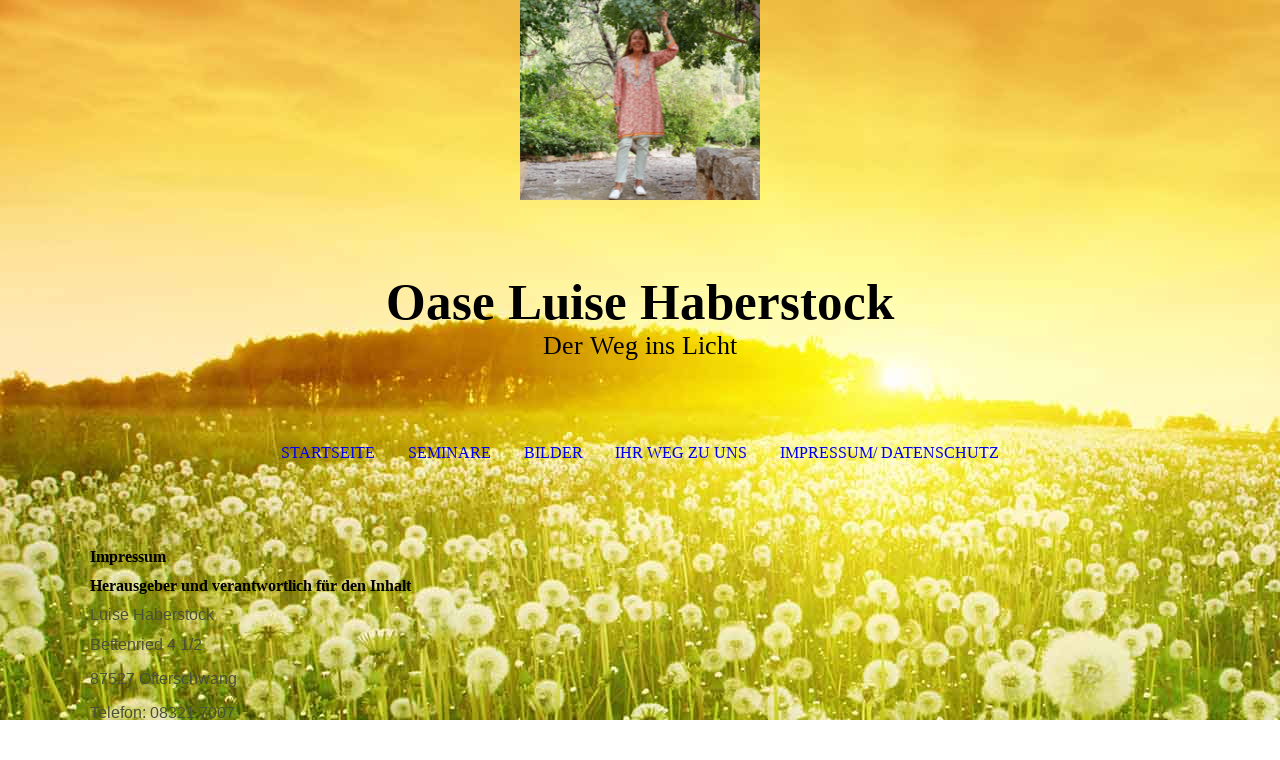

--- FILE ---
content_type: text/html; charset=utf-8
request_url: http://oase-luisehaberstock.de/Impressum-Datenschutz/
body_size: 26104
content:
<!DOCTYPE html><html lang="de"><head><meta http-equiv="Content-Type" content="text/html; charset=UTF-8"><title>oase-luisehaberstock - Impressum/ Datenschutz</title><link href="http://57550510.swh.strato-hosting.eu/Impressum-Datenschutz/" rel="canonical"><meta content="oase-luisehaberstock - Impressum/ Datenschutz" property="og:title"><meta content="website" property="og:type"><meta content="http://57550510.swh.strato-hosting.eu/Impressum-Datenschutz/" property="og:url"><meta content="http://57550510.swh.strato-hosting.eu/.cm4all/iproc.php/sample_3.jpg" property="og:image"><script>
              window.beng = window.beng || {};
              window.beng.env = {
                language: "en",
                country: "US",
                mode: "deploy",
                context: "page",
                pageId: "000001014012",
                pageLanguage: "de",
                skeletonId: "",
                scope: "1717511",
                isProtected: false,
                navigationText: "Impressum/ Datenschutz",
                instance: "1",
                common_prefix: "https://strato-editor.com",
                design_common: "https://strato-editor.com/beng/designs/",
                design_template: "sys/cm_dh_072",
                path_design: "https://strato-editor.com/beng/designs/data/sys/cm_dh_072/",
                path_res: "https://strato-editor.com/res/",
                path_bengres: "https://strato-editor.com/beng/res/",
                masterDomain: "",
                preferredDomain: "",
                preprocessHostingUri: function(uri) {
                  
                    return uri || "";
                  
                },
                hideEmptyAreas: false
              };
            </script><script xmlns="http://www.w3.org/1999/xhtml" src="https://strato-editor.com/cm4all-beng-proxy/beng-proxy.js"></script><link xmlns="http://www.w3.org/1999/xhtml" rel="stylesheet" href="https://strato-editor.com/.cm4all/e/static/3rdparty/font-awesome/css/font-awesome.min.css"></link><link rel="stylesheet" type="text/css" href="https://strato-editor.com/.cm4all/res/static/libcm4all-js-widget/3.89.7/css/widget-runtime.css" />
<link rel="stylesheet" type="text/css" href="https://strato-editor.com/.cm4all/res/static/beng-editor/5.3.138/css/deploy.css" />
<link rel="stylesheet" type="text/css" href="https://strato-editor.com/.cm4all/res/static/libcm4all-js-widget/3.89.7/css/slideshow-common.css" />
<script src="https://strato-editor.com/.cm4all/res/static/jquery-1.7/jquery.js"></script><script src="https://strato-editor.com/.cm4all/res/static/prototype-1.7.3/prototype.js"></script><script src="https://strato-editor.com/.cm4all/res/static/jslib/1.4.1/js/legacy.js"></script><script src="https://strato-editor.com/.cm4all/res/static/libcm4all-js-widget/3.89.7/js/widget-runtime.js"></script>
<script src="https://strato-editor.com/.cm4all/res/static/libcm4all-js-widget/3.89.7/js/slideshow-common.js"></script>
<script src="https://strato-editor.com/.cm4all/res/static/beng-editor/5.3.138/js/deploy.js"></script>
<script type="text/javascript" src="https://strato-editor.com/.cm4all/uro/assets/js/uro-min.js"></script><meta name="viewport" content="width=device-width, initial-scale=1"><link rel="stylesheet" type="text/css" href="https://strato-editor.com/.cm4all/designs/static/sys/cm_dh_072/1767916836.454291/css/main.css"><link rel="stylesheet" type="text/css" href="https://strato-editor.com/.cm4all/designs/static/sys/cm_dh_072/1767916836.454291/css/responsive.css"><link rel="stylesheet" type="text/css" href="https://strato-editor.com/.cm4all/designs/static/sys/cm_dh_072/1767916836.454291/css/cm-templates-global-style.css"><script type="text/javascript" language="javascript" src="https://strato-editor.com/.cm4all/designs/static/sys/cm_dh_072/1767916836.454291/js/fix_sidebar.js"></script><script type="text/javascript" language="javascript" src="https://strato-editor.com/.cm4all/designs/static/sys/cm_dh_072/1767916836.454291/js/effects.js"></script><script type="text/javascript" language="javascript" src="https://strato-editor.com/.cm4all/designs/static/sys/cm_dh_072/1767916836.454291/js/cm-templates-global-script.js"></script><!--$Id: template.xsl 1832 2012-03-01 10:37:09Z dominikh $--><link href="/.cm4all/handler.php/vars.css?v=20260104152448" type="text/css" rel="stylesheet"><style type="text/css">.cm-logo {background-image: url("/.cm4all/uproc.php/0/.image.png/picture-1200?_=18ae1abb810");
        background-position: 50% 50%;
background-size: auto 150%;
background-repeat: no-repeat;
      }</style><script type="text/javascript">window.cmLogoWidgetId = "STRATP_cm4all_com_widgets_Logo_5835383";
            window.cmLogoGetCommonWidget = function (){
                return new cm4all.Common.Widget({
            base    : "/Impressum-Datenschutz/index.php/",
            session : "",
            frame   : "",
            path    : "STRATP_cm4all_com_widgets_Logo_5835383"
        })
            };
            window.logoConfiguration = {
                "cm-logo-x" : "50%",
        "cm-logo-y" : "50%",
        "cm-logo-v" : "2.0",
        "cm-logo-w" : "auto",
        "cm-logo-h" : "150%",
        "cm-logo-di" : "sys/cm_dh_072",
        "cm-logo-u" : "uro-service://",
        "cm-logo-k" : "%7B%22ticket%22%3A%22%22%2C%22serviceId%22%3A%220%22%2C%22locale%22%3A%22%22%2C%22path%22%3A%22%2F%22%2C%22name%22%3A%22image.png%22%2C%22origin%22%3A%22list%22%2C%22type%22%3A%22image%2Fpng%22%2C%22size%22%3A%22183195%22%2C%22width%22%3A%22255%22%2C%22height%22%3A%22320%22%2C%22duration%22%3A%22%22%2C%22rotation%22%3A%22%22%2C%22task%22%3A%22none%22%2C%22progress%22%3A%22none%22%2C%22result%22%3A%22ok%22%2C%22source%22%3A%22%22%2C%22start%22%3A%2218ae1abb810%22%2C%22now%22%3A%2218ae1ac5a36%22%2C%22_folder%22%3Atrue%2C%22_hidden%22%3Afalse%2C%22_hash%22%3A%2265de0c78%22%2C%22_update%22%3A0%2C%22_media%22%3A%22image%22%2C%22_extension%22%3A%22%22%2C%22_xlate%22%3A%22image.png%22%2C%22_index%22%3A1%2C%22_selected%22%3Atrue%7D",
        "cm-logo-bc" : "",
        "cm-logo-ln" : "",
        "cm-logo-ln$" : "",
        "cm-logo-hi" : false
        ,
        _logoBaseUrl : "uro-service:\/\/",
        _logoPath : "%7B%22ticket%22%3A%22%22%2C%22serviceId%22%3A%220%22%2C%22locale%22%3A%22%22%2C%22path%22%3A%22%2F%22%2C%22name%22%3A%22image.png%22%2C%22origin%22%3A%22list%22%2C%22type%22%3A%22image%2Fpng%22%2C%22size%22%3A%22183195%22%2C%22width%22%3A%22255%22%2C%22height%22%3A%22320%22%2C%22duration%22%3A%22%22%2C%22rotation%22%3A%22%22%2C%22task%22%3A%22none%22%2C%22progress%22%3A%22none%22%2C%22result%22%3A%22ok%22%2C%22source%22%3A%22%22%2C%22start%22%3A%2218ae1abb810%22%2C%22now%22%3A%2218ae1ac5a36%22%2C%22_folder%22%3Atrue%2C%22_hidden%22%3Afalse%2C%22_hash%22%3A%2265de0c78%22%2C%22_update%22%3A0%2C%22_media%22%3A%22image%22%2C%22_extension%22%3A%22%22%2C%22_xlate%22%3A%22image.png%22%2C%22_index%22%3A1%2C%22_selected%22%3Atrue%7D"
        };
          jQuery(document).ready(function() {
            var logoElement = jQuery(".cm-logo");
            logoElement.attr("role", "img");
            logoElement.attr("tabindex", "0");
            logoElement.attr("aria-label", "logo");
          });
        </script><link rel="icon" href="data:;base64,iVBORw0KGgo="/><style id="cm_table_styles"></style><style id="cm_background_queries">            @media(min-width: 100px), (min-resolution: 72dpi), (-webkit-min-device-pixel-ratio: 1) {.cm-background{background-image:url("/.cm4all/uproc.php/1500/backgrounds/.bif_43670795_cm-a.jpg/picture-200?_=19bca64d0a1");}}@media(min-width: 100px), (min-resolution: 144dpi), (-webkit-min-device-pixel-ratio: 2) {.cm-background{background-image:url("/.cm4all/uproc.php/1500/backgrounds/.bif_43670795_cm-a.jpg/picture-400?_=19bca64d0a1");}}@media(min-width: 200px), (min-resolution: 72dpi), (-webkit-min-device-pixel-ratio: 1) {.cm-background{background-image:url("/.cm4all/uproc.php/1500/backgrounds/.bif_43670795_cm-a.jpg/picture-400?_=19bca64d0a1");}}@media(min-width: 200px), (min-resolution: 144dpi), (-webkit-min-device-pixel-ratio: 2) {.cm-background{background-image:url("/.cm4all/uproc.php/1500/backgrounds/.bif_43670795_cm-a.jpg/picture-800?_=19bca64d0a1");}}@media(min-width: 400px), (min-resolution: 72dpi), (-webkit-min-device-pixel-ratio: 1) {.cm-background{background-image:url("/.cm4all/uproc.php/1500/backgrounds/.bif_43670795_cm-a.jpg/picture-800?_=19bca64d0a1");}}@media(min-width: 400px), (min-resolution: 144dpi), (-webkit-min-device-pixel-ratio: 2) {.cm-background{background-image:url("/.cm4all/uproc.php/1500/backgrounds/.bif_43670795_cm-a.jpg/picture-1200?_=19bca64d0a1");}}@media(min-width: 600px), (min-resolution: 72dpi), (-webkit-min-device-pixel-ratio: 1) {.cm-background{background-image:url("/.cm4all/uproc.php/1500/backgrounds/.bif_43670795_cm-a.jpg/picture-1200?_=19bca64d0a1");}}@media(min-width: 600px), (min-resolution: 144dpi), (-webkit-min-device-pixel-ratio: 2) {.cm-background{background-image:url("/.cm4all/uproc.php/1500/backgrounds/.bif_43670795_cm-a.jpg/picture-1600?_=19bca64d0a1");}}@media(min-width: 800px), (min-resolution: 72dpi), (-webkit-min-device-pixel-ratio: 1) {.cm-background{background-image:url("/.cm4all/uproc.php/1500/backgrounds/.bif_43670795_cm-a.jpg/picture-1600?_=19bca64d0a1");}}@media(min-width: 800px), (min-resolution: 144dpi), (-webkit-min-device-pixel-ratio: 2) {.cm-background{background-image:url("/.cm4all/uproc.php/1500/backgrounds/.bif_43670795_cm-a.jpg/picture-2600?_=19bca64d0a1");}}
</style><script type="application/x-cm4all-cookie-consent" data-code=""></script></head><body ondrop="return false;" class=" device-desktop cm-deploy cm-deploy-342 cm-deploy-4x"><div class="cm-background" data-cm-qa-bg="image"></div><div class="cm-background-video" data-cm-qa-bg="video"></div><div class="cm-background-effects" data-cm-qa-bg="effect"></div><div class="cm-templates-container"><div class="cm-kv-0" id="keyvisual"></div><header class="head_wrapper blur"><div class="wrapper_empty cm_can_be_empty"><div class="logo_wrapper cm-templates-logo-wrapper cm_can_be_empty"><div class="cm-logo cm_can_be_empty" id="logo"> </div></div><hr class="trennlinie line_logo small"><div class="title_wrapper cm_can_be_empty" id="title_wrapper"><div class="title cm_can_be_empty cm-templates-heading__title" id="title" style=""><strong>Oase Luise Haberstock</strong><br></div><div class="subtitle cm_can_be_empty cm-templates-heading__subtitle" id="subtitle" style=""><span style="font-weight: normal;">Der Weg ins Licht</span></div></div></div><hr class="trennlinie medium line_title"><nav class="navigation_wrapper cm-templates-navigation--main" id="cm_navigation"><a href="javascript:void(0);" class="toggle_navigation btn" onclick="jQuery('#cm_navigation').toggleClass('open_navigation');"><i class="icon-th" id="asdf"></i></a><ul id="cm_mainnavigation"><li id="cm_navigation_pid_1014016"><a title="Startseite" href="/Startseite/" class="cm_anchor">Startseite</a></li><li id="cm_navigation_pid_1014014"><a title="Seminare" href="/Seminare/" class="cm_anchor">Seminare</a></li><li id="cm_navigation_pid_1014015"><a title="Bilder " href="/Bilder/" class="cm_anchor">Bilder </a></li><li id="cm_navigation_pid_1014013"><a title="Ihr Weg zu uns" href="/Ihr-Weg-zu-uns/" class="cm_anchor">Ihr Weg zu uns</a></li><li id="cm_navigation_pid_1014012" class="cm_current"><a title="Impressum/ Datenschutz" href="/Impressum-Datenschutz/" class="cm_anchor">Impressum/ Datenschutz</a></li></ul></nav></header><hr class="trennlinie big nose"><div class="content_wrapper cm-template-content shadow"><div class="main_wrapper"><main class="content_main_dho cm-template-content__main cm-templates-text" data-cm-hintable="yes"><h1>Impressum</h1><h2>Herausgeber und verantwortlich für den Inhalt</h2><h3><span style="font-family: Tahoma, Geneva, sans-serif; color: #495139; font-size: medium; font-weight: normal;">Luise Haberstock</span></h3><p><span style="font-family: Tahoma, Geneva, sans-serif; color: #495139; font-size: medium; font-weight: normal;">Bettenried 4 1/2</span></p><p><span style="font-family: Tahoma, Geneva, sans-serif; color: #495139; font-size: medium; font-weight: normal;">87527 Ofterschwang</span></p><h2 class="cm-h1"><span style="font-family: Tahoma, Geneva, sans-serif; color: #495139; font-size: medium; font-weight: normal;">Telefon: 08321 7007 </span></h2><h2 class="cm-h1"><span style="font-family: Verdana, Verdana, Geneva, sans-serif; color: #495139; font-size: medium; font-weight: normal;">oase1.lh@web.de</span></h2><h2 style="font-size: 22px; font-family: Arial, Helvetica, Verdana, sans-serif; color: #000066;">Gewährleistung</h2><p><span style="font-family: Arial, Helvetica, Verdana, sans-serif; color: #646464; font-size: 12px; background-color: #ffffff;">Wir bemühen uns um möglichst korrekte und aktuelle Information. Trotzdem können Fehler auftreten. Die Inhalte wurden sorgfältig erarbeitet. Dennoch übernehmen Autoren und Herausgeber keine Gewähr und Haftung für die Richtigkeit, Zuverlässigkeit, Vollständigkeit und Aktualität der Information. Die Verwendung der Website und der darin enthaltenen Informationen erfolgt auf eigene Gefahr. Änderungen können jederzeit vorgenommen werden.</span></p><h2 style='font-family: Arial, "Helvetica Neue", Helvetica, sans-serif; font-size: 20px; color: #000000;'><strong>Datenschutzerklärung</strong></h2><p style='font-family: Arial, "Helvetica Neue", Helvetica, sans-serif; font-size: 16px; color: #000000;'>Verantwortlich im Sinne der Datenschutzgesetzes:</p><p style='font-family: Arial, "Helvetica Neue", Helvetica, sans-serif; font-size: 16px; color: #000000;'>Luise Haberstock</p><p style='font-family: Arial, "Helvetica Neue", Helvetica, sans-serif; font-size: 16px; color: #000000;'>Bettenried 4 1/2</p><p style='font-family: Arial, "Helvetica Neue", Helvetica, sans-serif; font-size: 16px; color: #000000;'>87527 Ofterschwang</p><p style='font-family: Arial, "Helvetica Neue", Helvetica, sans-serif; font-size: 16px; color: #000000;'>08321 7007</p><p style='font-family: Arial, "Helvetica Neue", Helvetica, sans-serif; font-size: 16px; color: #000000;'>oase.lh@web.de<br><br></p><p style='font-family: Arial, "Helvetica Neue", Helvetica, sans-serif; font-size: 16px; color: #000000;'><strong>Datenschutz</strong></p><p style='font-family: Arial, "Helvetica Neue", Helvetica, sans-serif; font-size: 16px; color: #000000;'>Als Webseitenbetreiber nehmen wir den Schutz aller persönlichen Daten sehr ernst. Alle personenbezogenen Informationen werden vertraulich und gemäß den gesetzlichen Vorschriften behandelt, wie in dieser Datenschutzerklärung erläutert.</p><p style='font-family: Arial, "Helvetica Neue", Helvetica, sans-serif; font-size: 16px; color: #000000;'>Unserer Webseite kann selbstverständlich genutzt werden, ohne dass Sie persönliche Daten angeben. Wenn jedoch zu irgendeinem Zeitpunkt persönliche Daten wie z.B. Name, Adresse oder E-Mail abgefragt werden, wird dies auf freiwilliger Basis geschehen. Niemals werden von uns erhobene Daten ohne Ihre spezielle Genehmigung an Dritte weitergegeben.</p><p style='font-family: Arial, "Helvetica Neue", Helvetica, sans-serif; font-size: 16px; color: #000000;'>Datenübertragung im Internet, wie zum Beispiel über E-Mail, kann immer Sicherheitslücken aufweisen. Der komplette Schutz der Daten ist im Internet nicht möglich.</p><p style='font-family: Arial, "Helvetica Neue", Helvetica, sans-serif; font-size: 16px; color: #000000;'><strong>Auskunft, Löschung, Sperrung</strong></p><p style='font-family: Arial, "Helvetica Neue", Helvetica, sans-serif; font-size: 16px; color: #000000;'>Zu jedem Zeitpunkt können Sie sich über die personenbezogenen Daten, deren Herkunft und Empfänger und den Nutzen der Datenverarbeitung informieren und unentgeltlich eine Korrektur, Sperrung oder Löschung dieser Daten verlangen. Bitte nutzen Sie dafür die im Impressum angegebenen Kontaktwege. Für weitere Fragen zum Thema stehen wir Ihnen ebenfalls jederzeit zur Verfügung.</p><p style='font-family: Arial, "Helvetica Neue", Helvetica, sans-serif; font-size: 16px; color: #000000;'><strong>Server-Log-Files</strong></p><p style='font-family: Arial, "Helvetica Neue", Helvetica, sans-serif; font-size: 16px; color: #000000;'>Der Seiten-Provider erhebt und speichert automatisch Daten in Server-Log Files, die von Ihrem Browser an uns übermittelt werden. Diese Daten enthalten:</p><p style='font-family: Arial, "Helvetica Neue", Helvetica, sans-serif; font-size: 16px; color: #000000;'>– Browsertyp/ Browserversion</p><p style='font-family: Arial, "Helvetica Neue", Helvetica, sans-serif; font-size: 16px; color: #000000;'>– Betriebssystem des Rechners</p><p style='font-family: Arial, "Helvetica Neue", Helvetica, sans-serif; font-size: 16px; color: #000000;'>– Referrer URL</p><p style='font-family: Arial, "Helvetica Neue", Helvetica, sans-serif; font-size: 16px; color: #000000;'>– Hostname des zugreifenden Rechners</p><p style='font-family: Arial, "Helvetica Neue", Helvetica, sans-serif; font-size: 16px; color: #000000;'>– Uhrzeit der Serveranfrage</p><p style='font-family: Arial, "Helvetica Neue", Helvetica, sans-serif; font-size: 16px; color: #000000;'>Diese Daten sind nicht personenbezogen. Es erfolgt keine Zusammenführung dieser Daten mit anderen Datenquellen. Wenn uns konkrete Anhaltspunkte für eine rechtswidrige Nutzung bekannt werden behalten wir uns das Recht vor, diese Daten nachträglich zu überprüfen.</p><p style='font-family: Arial, "Helvetica Neue", Helvetica, sans-serif; font-size: 16px; color: #000000;'><strong>Cookies</strong></p><p style='font-family: Arial, "Helvetica Neue", Helvetica, sans-serif; font-size: 16px; color: #000000;'>Viele Internetseiten verwenden Cookies. Cookies sind unschädlich für Ihren Rechner und virenfrei. Sie dienen dazu, Internet-Angebote für die Besucher einer <a href="https://widerrufsbelehrunggenerator.de/" target="_blank" rel="noreferrer noopener" style="color: inherit; font-family: inherit;" class="cm_anchor"><em>Webseite</em></a> freundlicher, effektiver und sicherer zu machen. Cookies sind kleine Textdateien, die auf Ihrem Computer abgelegt werden und die Ihr Browser verwendet.</p><p style='font-family: Arial, "Helvetica Neue", Helvetica, sans-serif; font-size: 16px; color: #000000;'>Wir verwenden in der Regel so genannte „Session-Cookies“. Diese werden nach Verlassen unserer Seite automatisch gelöscht. Andere Cookies bleiben auf Ihrem Computer gespeichert, bis Sie diese löschen. Diese Cookies helfen dabei, Ihren Rechner beim nächsten Besuch wiederzuerkennen.</p><p style='font-family: Arial, "Helvetica Neue", Helvetica, sans-serif; font-size: 16px; color: #000000;'>Über die Browsereinstellungen können sie festlegen, dass Sie über neue Cookies informiert werden und Cookies jeweils annehmen müssen. Ebenso können Sie die Annahme von Cookies für bestimmte Fälle oder generell ausschließen oder das automatische Löschen der Cookies beim Schließen des Browser aktivieren. Werden Cookies desaktiviert, kann die Funktionalität unserer Website eingeschränkt sein.</p><p style='font-family: Arial, "Helvetica Neue", Helvetica, sans-serif; font-size: 16px; color: #000000;'><strong>Änderung der Datenschutzbestimmungen</strong></p><p style='font-family: Arial, "Helvetica Neue", Helvetica, sans-serif; font-size: 16px; color: #000000;'>Unsere Datenschutzerklärung können in unregelmäßigen Abständen angepasst werden, damit sie den aktuellen rechtlichen Anforderungen entsprechen oder um Änderungen unserer Dienstleistungen umzusetzen, z. B. bei der Einfügung neuer Angebote. Für Ihren nächsten Besuch gilt dann automatisch die neue Datenschutzerklärung.</p><p style='font-family: Arial, "Helvetica Neue", Helvetica, sans-serif; font-size: 16px; color: #000000;'><strong>Kontakt zum Datenschutzmitarbeiter</strong></p><p style='font-family: Arial, "Helvetica Neue", Helvetica, sans-serif; font-size: 16px; color: #000000;'>Für Fragen zum Datenschutz schicken Sie uns bitte eine Nachricht an  mit dem Betreff „Datenschutz“.</p><p><span style="font-size: medium;"><strong> </strong></span></p><p> </p><div id="cm_bottom_clearer" style="clear: both;" contenteditable="false"></div></main><div class="sidebar_wrapper cm-templates-sidebar-wrapper cm_can_be_empty"><aside class="sidebar cm_can_be_empty" id="widgetbar_site_1" data-cm-hintable="yes"><p> <span style='font-family: "Open Sans Condensed", sans-serif; color: #10222b; font-size: x-large;'> </span></p></aside><aside class="sidebar cm_can_be_empty" id="widgetbar_page_1" data-cm-hintable="yes"><p> </p></aside><aside class="sidebar cm_can_be_empty" id="widgetbar_page_2" data-cm-hintable="yes"><p> </p></aside><aside class="sidebar cm_can_be_empty" id="widgetbar_site_2" data-cm-hintable="yes"><p> </p></aside></div></div></div><div class="scroll_container blur"><a href="javascript:void(0);" class="scrollup" onclick="goToByScroll('.cm-templates-container');"><i class="fa fa-angle-up"></i></a><br><br></div><footer class="cm-templates-footer footer_wrapper blur cm_can_be_empty" id="footer" data-cm-hintable="yes"> </footer><hr class="trennlinie big line_bottom"><div class="placeholder place_bottom"></div><nav class="navigation_wrapper fixednav blur" id="navigation"><a href="javascript:void(0);" class="toggle_navigation btn" onclick="jQuery('#navigation').toggleClass('open_navigation');"><i class="fa fa-th"></i></a><ul id="mobile_cm_mainnavigation"><li id="mobile_cm_navigation_pid_1014016"><a title="Startseite" href="/Startseite/" class="cm_anchor">Startseite</a></li><li id="mobile_cm_navigation_pid_1014014"><a title="Seminare" href="/Seminare/" class="cm_anchor">Seminare</a></li><li id="mobile_cm_navigation_pid_1014015"><a title="Bilder " href="/Bilder/" class="cm_anchor">Bilder </a></li><li id="mobile_cm_navigation_pid_1014013"><a title="Ihr Weg zu uns" href="/Ihr-Weg-zu-uns/" class="cm_anchor">Ihr Weg zu uns</a></li><li id="mobile_cm_navigation_pid_1014012" class="cm_current"><a title="Impressum/ Datenschutz" href="/Impressum-Datenschutz/" class="cm_anchor">Impressum/ Datenschutz</a></li></ul><hr class="trennlinie big nose"></nav></div><div class="cm_widget_anchor"><a name="STRATP_cm4all_com_widgets_CookiePolicy_5835385" id="widgetanchor_STRATP_cm4all_com_widgets_CookiePolicy_5835385"><!--cm4all.com.widgets.CookiePolicy--></a></div><script data-tracking="true" data-cookie-settings-enabled="false" src="/.cm4all/widgetres.php/cm4all.com.widgets.CookiePolicy/show.js?v=3.3.38" defer="defer" id="cookieSettingsScript"></script><noscript ><div style="position:absolute;bottom:0;" id="statdiv"><img alt="" height="1" width="1" src="https://strato-editor.com/.cm4all/_pixel.img?site=1783070-3oXc7raM&amp;page=pid_1014012&amp;path=%2FImpressum-Datenschutz%2Findex.php%2F&amp;nt=Impressum%2F+Datenschutz"/></div></noscript><script  type="text/javascript">//<![CDATA[
            document.body.insertAdjacentHTML('beforeend', '<div style="position:absolute;bottom:0;" id="statdiv"><img alt="" height="1" width="1" src="https://strato-editor.com/.cm4all/_pixel.img?site=1783070-3oXc7raM&amp;page=pid_1014012&amp;path=%2FImpressum-Datenschutz%2Findex.php%2F&amp;nt=Impressum%2F+Datenschutz&amp;domain='+escape(document.location.hostname)+'&amp;ref='+escape(document.referrer)+'"/></div>');
        //]]></script><div style="display: none;" id="keyvisualWidgetVideosContainer"></div><style type="text/css">.cm-kv-0 {
background-color: ;
background-image: url("/.cm4all/iproc.php/.cm4all/sysdb/keyvisuals/STRATP_cm4all_com_widgets_Keyvisual_8470395/empty.png/scale_0_0/empty.png");
background-repeat: no-repeat;
}
</style><style type="text/css">
			#keyvisual {
				overflow: hidden;
			}
			.kv-video-wrapper {
				width: 100%;
				height: 100%;
				position: relative;
			}
			</style><script type="text/javascript">
				jQuery(document).ready(function() {
					function moveTempVideos(slideshow, isEditorMode) {
						var videosContainer = document.getElementById('keyvisualWidgetVideosContainer');
						if (videosContainer) {
							while (videosContainer.firstChild) {
								var div = videosContainer.firstChild;
								var divPosition = div.className.substring('cm-kv-0-tempvideo-'.length);
								if (isEditorMode && parseInt(divPosition) > 1) {
									break;
								}
								videosContainer.removeChild(div);
								if (div.nodeType == Node.ELEMENT_NODE) {
									var pos = '';
									if (slideshow) {
										pos = '-' + divPosition;
									}
									var kv = document.querySelector('.cm-kv-0' + pos);
									if (kv) {
										if (!slideshow) {
											var wrapperDiv = document.createElement("div"); 
											wrapperDiv.setAttribute("class", "kv-video-wrapper");
											kv.insertBefore(wrapperDiv, kv.firstChild);
											kv = wrapperDiv;
										}
										while (div.firstChild) {
											kv.appendChild(div.firstChild);
										}
										if (!slideshow) {
											break;
										}
									}
								}
							}
						}
					}

					function kvClickAction(mode, href) {
						if (mode == 'internal') {
							if (!window.top.syntony || !/_home$/.test(window.top.syntony.bifmState)) {
								window.location.href = href;
							}
						} else if (mode == 'external') {
							var a = document.createElement('a');
							a.href = href;
							a.target = '_blank';
							a.rel = 'noreferrer noopener';
							a.click();
						}
					}

					var keyvisualElement = jQuery("[cm_type=keyvisual]");
					if(keyvisualElement.length == 0){
						keyvisualElement = jQuery("#keyvisual");
					}
					if(keyvisualElement.length == 0){
						keyvisualElement = jQuery("[class~=cm-kv-0]");
					}
				
						keyvisualElement.attr("role", "img");
						keyvisualElement.attr("tabindex", "0");
						keyvisualElement.attr("aria-label", "hauptgrafik");
					
					moveTempVideos(false, false);
					var video = document.querySelector('#keyvisual video');
					if (video) {
						video.play();
					}
				
			});
		</script></body></html>
